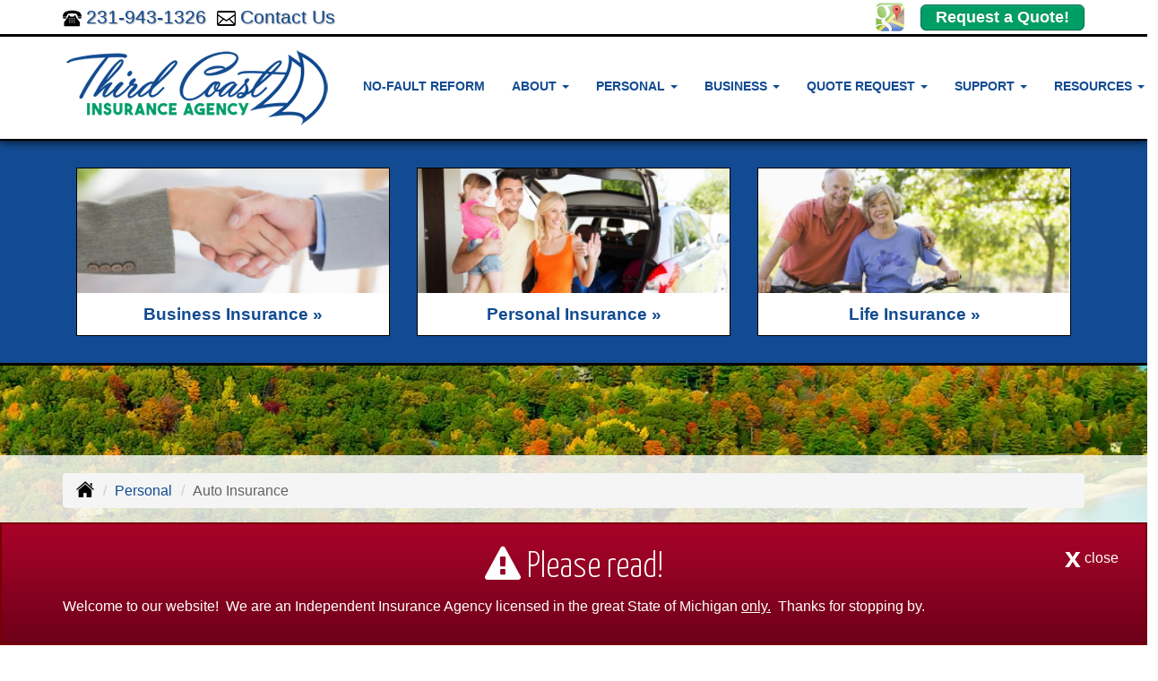

--- FILE ---
content_type: text/html; charset=UTF-8
request_url: https://thirdcoastins.com/personal-insurance/car-insurance
body_size: 9971
content:
<!DOCTYPE html><html lang="en"><head><meta charset="utf-8"><meta http-equiv="X-UA-Compatible" content="IE=Edge" /><title>Auto, Automobile, Car, Vehicle Insurance in Grand Traverse Region - Third Coast Insurance Agency, </title><meta name="viewport" content="width=device-width, initial-scale=1"><meta name="robots" content="index, follow"><meta name="description" content="Online quotes for auto and car insurance in Grand Traverse Region.  Automobile vehicle insurance for Michigan.  Free quotes."><link rel="canonical" href="https://thirdcoastins.com/personal-insurance/car-insurance"><base href="https://thirdcoastins.com/"><link rel="stylesheet" href="https://maxcdn.bootstrapcdn.com/bootstrap/3.3.4/css/bootstrap.min.css"><link rel="stylesheet" href="https://maxcdn.bootstrapcdn.com/bootstrap/3.3.4/css/bootstrap-theme.min.css"><link rel="stylesheet" href="https://maxcdn.bootstrapcdn.com/font-awesome/4.6.2/css/font-awesome.min.css"><link href="https://fonts.googleapis.com/css?family=Yanone+Kaffeesatz:300,400" rel="stylesheet"><link rel="stylesheet" href="design/1750/style.php/style.scss"><!--[if lt IE 9]><link rel="stylesheet" href="design/1750/ie.css"><script src="https://oss.maxcdn.com/html5shiv/3.7.2/html5shiv.min.js"></script><script src="https://oss.maxcdn.com/respond/1.4.2/respond.min.js"></script><![endif]--><!--[if lt IE 8]><link rel="stylesheet" href="https://alicorsolutions.com/scripts/4.2/css/bootstrap-ie7.css"><![endif]--><link rel="icon" href="files/icon-144.png"><link rel="shortcut icon" href="files/favicon.ico"><link rel="apple-touch-icon" sizes="57x57" href="files/icon-57.png" /><link rel="apple-touch-icon" sizes="72x72" href="files/icon-72.png" /><link rel="apple-touch-icon" sizes="114x114" href="files/icon-114.png" /><link rel="apple-touch-icon" sizes="144x144" href="files/icon-144.png" /><meta name="twitter:card" content="summary" /><meta name="twitter:image" content="https://thirdcoastins.com/files/logo.png" /><meta property="og:url" content="https://thirdcoastins.com/personal-insurance/car-insurance"><meta property="og:type" content="website"><meta property="og:title" content="Auto, Automobile, Car, Vehicle Insurance in Grand Traverse Region - Third Coast Insurance Agency, "><meta property="og:description" content="Online quotes for auto and car insurance in Grand Traverse Region.  Automobile vehicle insurance for Michigan.  Free quotes.">	<meta property="og:image" content="https://alicorsolutions.com/img/usr/common/auto1.jpg">
	<meta property="og:image:secure_url" content="https://alicorsolutions.com/img/usr/common/auto1.jpg" />
    <meta name="thumbnail" content="https://alicorsolutions.com/img/usr/common/auto1.jpg" />
</head><body class="body-page"><div id="skrollr-body"><div class="header-wrapper"><header class="masthead"><div class="top-strip-wrapper"><div class="container"><div class="top-strip-inner"><div class="row"><div class="col-xs-12 col-sm-6"><div class="phone-number"><img alt="Phone" src="design/1750/img/phone.png"><a href="tel:2319431326" class="phone-link">231-943-1326</a>&nbsp;&nbsp;<img alt="Contact" src="design/1750/img/email.png"><a href="https://thirdcoastins.com/contact">Contact Us</a></div></div><div class="hidden-xs col-sm-6"><div class="get-a-quote"><a href="https://thirdcoastins.com/online-insurance-quotes" class="btn btn-primary btn-lg">Request a Quote!</a></div><div class="side-social-container"><ul class="side-social"><li><a href="https://goo.gl/maps/7k3efBL66fZiFgJv8" class="clearfix" aria-label="Visit Google Places (opens in a new tab)" target="_blank"><img src="https://alicorsolutions.com/cdn/social/hot/google.png" alt="" aria-hidden="true"> <span class="social-title">Google Places</span></a></li></ul></div></div></div></div></div></div><div class="container"><div class="row"><div class="col-xs-12 col-lg-4 header-logo"><a href="https://thirdcoastins.com"><img src="files/logo.png" id="logo" alt="Third Coast Insurance Agency"></a></div><div class="col-xs-12 col-lg-8"><div class="navbar navbar-default" role="navigation"><div class="container"><div class="navbar-header"><button type="button" class="navbar-toggle collapsed" data-toggle="collapse" data-target="#navigation" aria-expanded="false" aria-controls="navigation"><span class="sr-only">Toggle navigation</span><span class="icon-bar"></span><span class="icon-bar"></span><span class="icon-bar"></span></button><a class="navbar-brand visible-xs" href="#">Menu</a></div><div class="collapse navbar-collapse" id="navigation"><ul class="nav nav-justified navbar-nav"><li><a href="https://thirdcoastins.com/no-fault-reform" target="_self" aria-label="No-Fault Reform">No-Fault Reform</a></li><li class="dropdown drop-cols-1"><a target="_self" href="https://thirdcoastins.com/about" class="dropdown-toggle disabled" data-toggle="dropdown" role="button" aria-label="About">About <span class="caret"></span></a><ul class="dropdown-menu"><li><a target="_self" href="https://secureformsolutions.com/form/thirdcoastins.com/employment" aria-label="Employment Opportunities">Employment Opportunities</a></li><li><a target="_self" href="https://thirdcoastins.com/about/contact" aria-label="Contact">Contact</a></li></ul></li><li class="dropdown drop-cols-2 hidden-sm"><a target="_self" href="https://thirdcoastins.com/personal-insurance" class="dropdown-toggle disabled" data-toggle="dropdown" role="button" aria-label="Personal">Personal <span class="caret"></span></a><ul class="dropdown-menu"><li><a target="_self" href="https://thirdcoastins.com/personal-insurance/atv-insurance" aria-label="ATV">ATV</a></li><li class="active"><a target="_self" href="https://thirdcoastins.com/personal-insurance/car-insurance" aria-label="Auto Insurance">Auto Insurance</a></li><li><a target="_self" href="https://thirdcoastins.com/personal-insurance/boat-insurance" aria-label="Boat &amp; Watercraft">Boat &amp; Watercraft</a></li><li><a target="_self" href="https://thirdcoastins.com/personal-insurance/collector-car-insurance" aria-label="Collector Car">Collector Car</a></li><li><a target="_self" href="https://thirdcoastins.com/personal-insurance/condo-insurance" aria-label="Condo Insurance">Condo Insurance</a></li><li><a target="_self" href="https://thirdcoastins.com/personal-insurance/home-insurance" aria-label="Homeowners Insurance">Homeowners Insurance</a></li><li><a target="_self" href="https://thirdcoastins.com/personal-insurance/individual-life-insurance" aria-label="Individual Life Insurance">Individual Life Insurance</a></li><li><a target="_self" href="https://thirdcoastins.com/personal-insurance/jewelry-insurance" aria-label="Jewelry Floaters">Jewelry Floaters</a></li><li><a target="_self" href="https://thirdcoastins.com/personal-insurance/landlord-insurance" aria-label="Landlord Insurance">Landlord Insurance</a></li><li><a target="_self" href="https://thirdcoastins.com/personal-insurance/mobile-home-insurance" aria-label="Manufactured / Mobile Home">Manufactured / Mobile Home</a></li><li><a target="_self" href="https://thirdcoastins.com/personal-insurance/rv-motorhome-insurance" aria-label="Motor Home">Motor Home</a></li><li><a target="_self" href="https://thirdcoastins.com/personal-insurance/motorcycle-insurance" aria-label="Motorcycle Insurance">Motorcycle Insurance</a></li><li><a target="_self" href="https://thirdcoastins.com/personal-insurance/umbrella-insurance" aria-label="Personal Umbrella">Personal Umbrella</a></li><li><a target="_self" href="https://thirdcoastins.com/personal-insurance/recreational-vehicle-insurance" aria-label="Recreational Vehicle">Recreational Vehicle</a></li><li><a target="_self" href="https://thirdcoastins.com/personal-insurance/renters-insurance" aria-label="Renters Insurance">Renters Insurance</a></li><li><a target="_self" href="https://thirdcoastins.com/personal-insurance/wedding-insurance" aria-label="Wedding Insurance">Wedding Insurance</a></li></ul></li><li class="dropdown drop-cols-3 hidden-sm"><a target="_self" href="https://thirdcoastins.com/business-insurance" class="dropdown-toggle disabled" data-toggle="dropdown" role="button" aria-label="Business">Business <span class="caret"></span></a><ul class="dropdown-menu"><li><a target="_self" href="https://thirdcoastins.com/business-insurance/agri-business" aria-label="Agribusiness">Agribusiness</a></li><li><a target="_self" href="https://thirdcoastins.com/business-insurance/apartment-building-insurance" aria-label="Apartment Building Owners">Apartment Building Owners</a></li><li><a target="_self" href="https://thirdcoastins.com/business-insurance/auto-body-shop-insurance" aria-label="Auto Body Shops">Auto Body Shops</a></li><li><a target="_self" href="https://thirdcoastins.com/business-insurance/auto-dealership-insurance" aria-label="Auto Dealers">Auto Dealers</a></li><li><a target="_self" href="https://thirdcoastins.com/business-insurance/bond-insurance" aria-label="Bonds">Bonds</a></li><li><a target="_self" href="https://thirdcoastins.com/business-insurance/builders-risk-insurance" aria-label="Builders Risk">Builders Risk</a></li><li><a target="_self" href="https://thirdcoastins.com/business-insurance/business-owners-policy" aria-label="Business Owners Policy (BOP)">Business Owners Policy (BOP)</a></li><li><a target="_self" href="https://thirdcoastins.com/business-insurance/church-insurance" aria-label="Church Insurance">Church Insurance</a></li><li><a target="_self" href="https://thirdcoastins.com/business-insurance/commercial-auto-insurance" aria-label="Commercial Auto">Commercial Auto</a></li><li><a target="_self" href="https://thirdcoastins.com/business-insurance/commercial-property-insurance" aria-label="Commercial Property">Commercial Property</a></li><li><a target="_self" href="https://thirdcoastins.com/business-insurance/commercial-umbrella-insurance" aria-label="Commercial Umbrella">Commercial Umbrella</a></li><li><a target="_self" href="https://thirdcoastins.com/business-insurance/condo-assoc-owners-insurance" aria-label="Condo Association">Condo Association</a></li><li><a target="_self" href="https://thirdcoastins.com/business-insurance/contractors-insurance" aria-label="Contractors">Contractors</a></li><li><a target="_self" href="https://thirdcoastins.com/business-insurance/crop-insurance" aria-label="Crop Insurance">Crop Insurance</a></li><li><a target="_self" href="https://thirdcoastins.com/business-insurance/cyber-liability-insurance" aria-label="Cyber Liability">Cyber Liability</a></li><li><a target="_self" href="https://thirdcoastins.com/business-insurance/directors-officers-insurance" aria-label="Directors &amp; Officers">Directors &amp; Officers</a></li><li><a target="_self" href="https://thirdcoastins.com/business-insurance/epli-insurance" aria-label="EPLI Insurance">EPLI Insurance</a></li><li><a target="_self" href="https://thirdcoastins.com/business-insurance/errors-omissions-insurance" aria-label="Errors and Omissions">Errors and Omissions</a></li><li><a target="_self" href="https://thirdcoastins.com/business-insurance/farm-insurance" aria-label="Farm &amp; Ranch">Farm &amp; Ranch</a></li><li><a target="_self" href="https://thirdcoastins.com/business-insurance/liability-insurance" aria-label="General Liability">General Liability</a></li><li><a target="_self" href="https://thirdcoastins.com/business-insurance/hotel-insurance" aria-label="Hotel / Motel">Hotel / Motel</a></li><li><a target="_self" href="https://thirdcoastins.com/business-insurance/inland-marine-insurance" aria-label="Inland Marine Insurance">Inland Marine Insurance</a></li><li><a target="_self" href="https://thirdcoastins.com/business-insurance/jewelers-insurance" aria-label="Jewelers Insurance">Jewelers Insurance</a></li><li><a target="_self" href="https://thirdcoastins.com/business-insurance/limo-insurance" aria-label="Limo Insurance">Limo Insurance</a></li><li><a target="_self" href="https://thirdcoastins.com/business-insurance/nonprofit-insurance" aria-label="Non-Profit">Non-Profit</a></li><li><a target="_self" href="https://thirdcoastins.com/business-insurance/oil-gas" aria-label="Oil / Gas Operators">Oil / Gas Operators</a></li><li><a target="_self" href="https://thirdcoastins.com/business-insurance/outdoor-insurance" aria-label="Outdoor Insurance">Outdoor Insurance</a></li><li><a target="_self" href="https://thirdcoastins.com/business-insurance/professional-liability-insurance" aria-label="Professional Liability">Professional Liability</a></li><li><a target="_self" href="https://thirdcoastins.com/business-insurance/restaurant-insurance" aria-label="Restaurant">Restaurant</a></li><li><a target="_self" href="https://thirdcoastins.com/business-insurance/retail-store-insurance" aria-label="Retail Stores">Retail Stores</a></li><li><a target="_self" href="https://thirdcoastins.com/business-insurance/self-storage" aria-label="Self Storage Insurance">Self Storage Insurance</a></li><li><a target="_self" href="https://thirdcoastins.com/business-insurance/special-event-insurance" aria-label="Special Event Insurance">Special Event Insurance</a></li><li><a target="_self" href="https://thirdcoastins.com/business-insurance/trucking-insurance" aria-label="Truck &amp; Trucking">Truck &amp; Trucking</a></li><li><a target="_self" href="https://thirdcoastins.com/business-insurance/videographer-insurance" aria-label="Videographers">Videographers</a></li><li><a target="_self" href="https://thirdcoastins.com/business-insurance/woodworkers-insurance" aria-label="Woodworkers Insurance">Woodworkers Insurance</a></li><li><a target="_self" href="https://thirdcoastins.com/business-insurance/workers-comp-insurance" aria-label="Workers Compensation">Workers Compensation</a></li><li><a target="_self" href="https://thirdcoastins.com/business-insurance/specialty-lines" aria-label="Specialty Lines">Specialty Lines</a></li></ul></li><li class="dropdown drop-cols-3"><a target="_self" href="https://thirdcoastins.com/online-insurance-quotes" class="dropdown-toggle disabled" data-toggle="dropdown" role="button" aria-label="Quote&nbsp;Request">Quote&nbsp;Request <span class="caret"></span></a><ul class="dropdown-menu"><li><a target="_self" href="https://secureformsolutions.com/form/thirdcoastins.com/apartmentowners" aria-label="Apartment Building Owners">Apartment Building Owners</a></li><li><a target="_self" href="https://secureformsolutions.com/form/thirdcoastins.com/autobody" aria-label="Auto Body Shops">Auto Body Shops</a></li><li><a target="_self" href="https://secureformsolutions.com/form/thirdcoastins.com/autodealer" aria-label="Auto Dealers">Auto Dealers</a></li><li><a target="_self" href="https://secureformsolutions.com/form/thirdcoastins.com/auto" aria-label="Auto Insurance">Auto Insurance</a></li><li><a target="_self" href="https://secureformsolutions.com/form/thirdcoastins.com/boat" aria-label="Boat &amp; Watercraft">Boat &amp; Watercraft</a></li><li><a target="_self" href="https://secureformsolutions.com/form/thirdcoastins.com/bonds" aria-label="Bonds">Bonds</a></li><li><a target="_self" href="https://secureformsolutions.com/form/thirdcoastins.com/builders_risk" aria-label="Builders Risk">Builders Risk</a></li><li><a target="_self" href="https://secureformsolutions.com/form/thirdcoastins.com/business" aria-label="Business Owners Policy (BOP)">Business Owners Policy (BOP)</a></li><li><a target="_self" href="https://secureformsolutions.com/form/thirdcoastins.com/church" aria-label="Church Insurance">Church Insurance</a></li><li><a target="_self" href="https://secureformsolutions.com/form/thirdcoastins.com/commauto" aria-label="Commercial Auto">Commercial Auto</a></li><li><a target="_self" href="https://secureformsolutions.com/form/thirdcoastins.com/comm_building" aria-label="Commercial Property">Commercial Property</a></li><li><a target="_self" href="https://secureformsolutions.com/form/thirdcoastins.com/condo" aria-label="Condo Association">Condo Association</a></li><li><a target="_self" href="https://secureformsolutions.com/form/thirdcoastins.com/condominium" aria-label="Condo Insurance">Condo Insurance</a></li><li><a target="_self" href="https://secureformsolutions.com/form/thirdcoastins.com/contractors" aria-label="Contractors">Contractors</a></li><li><a target="_self" href="https://secureformsolutions.com/form/thirdcoastins.com/crop" aria-label="Crop Insurance">Crop Insurance</a></li><li><a target="_self" href="https://secureformsolutions.com/form/thirdcoastins.com/cyberliability" aria-label="Cyber Liability">Cyber Liability</a></li><li><a target="_self" href="https://secureformsolutions.com/form/thirdcoastins.com/dando" aria-label="Directors &amp; Officers">Directors &amp; Officers</a></li><li><a target="_self" href="https://secureformsolutions.com/form/thirdcoastins.com/eando" aria-label="Errors and Omissions">Errors and Omissions</a></li><li><a target="_self" href="https://secureformsolutions.com/form/thirdcoastins.com/farm" aria-label="Farm &amp; Ranch">Farm &amp; Ranch</a></li><li><a target="_self" href="https://secureformsolutions.com/form/thirdcoastins.com/general" aria-label="General Interest">General Interest</a></li><li><a target="_self" href="https://secureformsolutions.com/form/thirdcoastins.com/liability" aria-label="General Liability">General Liability</a></li><li><a target="_self" href="https://secureformsolutions.com/form/thirdcoastins.com/homeowners" aria-label="Homeowners Insurance">Homeowners Insurance</a></li><li><a target="_self" href="https://secureformsolutions.com/form/thirdcoastins.com/hotel" aria-label="Hotel / Motel">Hotel / Motel</a></li><li><a target="_self" href="https://secureformsolutions.com/form/thirdcoastins.com/life" aria-label="Individual Life Insurance">Individual Life Insurance</a></li><li><a target="_self" href="https://secureformsolutions.com/form/thirdcoastins.com/jewelers" aria-label="Jewelers Insurance">Jewelers Insurance</a></li><li><a target="_self" href="https://secureformsolutions.com/form/thirdcoastins.com/jewelry" aria-label="Jewelry Floaters">Jewelry Floaters</a></li><li><a target="_self" href="https://secureformsolutions.com/form/thirdcoastins.com/landlord" aria-label="Landlord Insurance">Landlord Insurance</a></li><li><a target="_self" href="https://secureformsolutions.com/form/thirdcoastins.com/limo" aria-label="Limo Insurance">Limo Insurance</a></li><li><a target="_self" href="https://secureformsolutions.com/form/thirdcoastins.com/mobilehome" aria-label="Manufactured / Mobile Home">Manufactured / Mobile Home</a></li><li><a target="_self" href="https://secureformsolutions.com/form/thirdcoastins.com/motorcycle" aria-label="Motorcycle Insurance">Motorcycle Insurance</a></li><li><a target="_self" href="https://secureformsolutions.com/form/thirdcoastins.com/nonprofit" aria-label="Non-Profit">Non-Profit</a></li><li><a target="_self" href="https://secureformsolutions.com/form/thirdcoastins.com/oil" aria-label="Oil / Gas Operators">Oil / Gas Operators</a></li><li><a target="_self" href="https://secureformsolutions.com/form/thirdcoastins.com/outdoor" aria-label="Outdoor Insurance">Outdoor Insurance</a></li><li><a target="_self" href="https://secureformsolutions.com/form/thirdcoastins.com/umbrella" aria-label="Personal Umbrella">Personal Umbrella</a></li><li><a target="_self" href="https://secureformsolutions.com/form/thirdcoastins.com/profliability" aria-label="Professional Liability">Professional Liability</a></li><li><a target="_self" href="https://secureformsolutions.com/form/thirdcoastins.com/rv" aria-label="Recreational Vehicle">Recreational Vehicle</a></li><li><a target="_self" href="https://secureformsolutions.com/form/thirdcoastins.com/renters" aria-label="Renters Insurance">Renters Insurance</a></li><li><a target="_self" href="https://secureformsolutions.com/form/thirdcoastins.com/restaurantquote" aria-label="Restaurant">Restaurant</a></li><li><a target="_self" href="https://secureformsolutions.com/form/thirdcoastins.com/truck" aria-label="Truck &amp; Trucking">Truck &amp; Trucking</a></li><li><a target="_self" href="https://secureformsolutions.com/form/thirdcoastins.com/videographers" aria-label="Videographers">Videographers</a></li><li><a target="_self" href="https://secureformsolutions.com/form/thirdcoastins.com/woodquote" aria-label="Woodworkers Insurance">Woodworkers Insurance</a></li><li><a target="_self" href="https://secureformsolutions.com/form/thirdcoastins.com/workcomp" aria-label="Workers Compensation">Workers Compensation</a></li></ul></li><li class="dropdown drop-cols-2"><a target="_self" href="https://thirdcoastins.com/customer-support" class="dropdown-toggle disabled" data-toggle="dropdown" role="button" aria-label="Support">Support <span class="caret"></span></a><ul class="dropdown-menu"><li><a target="_self" href="https://thirdcoastins.com/customer-support/payments-and-claims" aria-label="Payments &amp; Claims">Payments &amp; Claims</a></li><li><a target="_self" href="https://secureformsolutions.com/form/thirdcoastins.com/addvehicle" aria-label="Add a Vehicle Form">Add a Vehicle Form</a></li><li><a target="_self" href="https://secureformsolutions.com/form/thirdcoastins.com/autoid" aria-label="Auto ID Card Request">Auto ID Card Request</a></li><li><a target="_self" href="https://secureformsolutions.com/form/thirdcoastins.com/certrequest" aria-label="Certificate of Insurance">Certificate of Insurance</a></li><li><a target="_self" href="https://secureformsolutions.com/form/thirdcoastins.com/testimonial" aria-label="Submit A Testimonial">Submit A Testimonial</a></li><li><a target="_self" href="https://secureformsolutions.com/form/thirdcoastins.com/survey" aria-label="Survey">Survey</a></li><li><a target="_self" href="https://secureformsolutions.com/form/thirdcoastins.com/feedback" aria-label="Questions & Comments">Questions & Comments</a></li><li><a target="_self" href="https://secureformsolutions.com/form/thirdcoastins.com/address" aria-label="Change of Address Form">Change of Address Form</a></li><li><a target="_self" href="https://secureformsolutions.com/form/thirdcoastins.com/claim" aria-label="Online Claim Form
">Online Claim Form
</a></li><li><a target="_self" href="https://secureformsolutions.com/form/thirdcoastins.com/policychange" aria-label="Policy Change Request">Policy Change Request</a></li><li><a target="_self" href="https://secureformsolutions.com/form/thirdcoastins.com/removevehicle" aria-label="Remove Vehicle Form">Remove Vehicle Form</a></li><li><a target="_self" href="https://secureformsolutions.com/form/thirdcoastins.com/add_driver" aria-label="Add Driver Request Form">Add Driver Request Form</a></li><li><a target="_self" href="https://secureformsolutions.com/form/thirdcoastins.com/remove_driver" aria-label="Remove Driver Form">Remove Driver Form</a></li><li><a target="_self" href="https://secureformsolutions.com/form/thirdcoastins.com/plrenewal" aria-label="Personal Renewal Review">Personal Renewal Review</a></li><li><a target="_self" href="https://secureformsolutions.com/form/thirdcoastins.com/commrenewal" aria-label="Commercial Renewal Review">Commercial Renewal Review</a></li></ul></li><li class="dropdown drop-cols-1 hidden-sm"><a target="_self" href="https://thirdcoastins.com/customer-resources" class="dropdown-toggle disabled" data-toggle="dropdown" role="button" aria-label="Resources">Resources <span class="caret"></span></a><ul class="dropdown-menu"><li><a target="_self" href="https://thirdcoastins.com/customer-resources/insurance-companies" aria-label="Our Companies">Our Companies</a></li><li><a target="_self" href="https://thirdcoastins.com/customer-resources/faq" aria-label="Frequently Asked Questions">Frequently Asked Questions</a></li><li><a target="_self" href="https://thirdcoastins.com/customer-resources/links" aria-label="Helpful Links">Helpful Links</a></li><li><a target="_self" href="https://thirdcoastins.com/customer-resources/glossary" aria-label="Common Insurance Terms">Common Insurance Terms</a></li><li><a target="_self" href="https://thirdcoastins.com/customer-resources/privacy" aria-label="Privacy Policy Statement">Privacy Policy Statement</a></li><li><a target="_self" href="https://thirdcoastins.com/customer-resources/sitemap" aria-label="Site Map">Site Map</a></li><li><a target="_self" href="https://secureformsolutions.com/form/thirdcoastins.com/refer" aria-label="Refer a Friend">Refer a Friend</a></li></ul></li></ul></div></div></div></div></div></div></header></div><div class="blocks hidden-xs"><div class="container"><div class=""><div class="col-sm-4"><a href="business-insurance" class="blocks-block clearfix"><img src="files/business.jpg" class="block-image" alt=""><div class="block-title">Business Insurance &#187;</div></a></div><div class="col-sm-4"><a href="personal-insurance" class="blocks-block clearfix"><img src="files/personal.jpg" class="block-image" alt=""><div class="block-title">Personal Insurance &#187;</div></a></div><div class="col-sm-4"><a href="personal-insurance/individual-life-insurance" class="blocks-block clearfix"><img src="files/life.jpg" class="block-image" alt=""><div class="block-title">Life Insurance &#187;</div></a></div></div></div></div><div class="content-wrapper" id="content-wrapper"><div class="bcg" data-start="background-position:50% 0px;" data-end="background-position:50% 100px;" data-anchor-target="#content-wrapper"><div class="content-inner"><div class="container"><div class="row"><div class="col-md-12 hidden-xs"><ul class="breadcrumb"><li><a href="./"><img alt="Home Page" src="https://alicorsolutions.com/cdn/icon/64/000000/home.png"></a> <span class="divider"></span></li><li><a href="https://thirdcoastins.com/personal-insurance">Personal</a> <span class="divider"></span></li><li class="active">Auto Insurance</li></ul></div></div><div class="row"><main class="col-xs-12 col-sm-7 col-md-8 col-lg-9"><h1>Williamsburg, Michigan Car Insurance</h1>
	<div>
		<a href="https://secureformsolutions.com/form/thirdcoastins.com/auto" class="btn btn-primary btn-arrowquote">
                            Auto Insurance  Quote Request            		</a>
	</div>
<img class="page-thumbnail" alt="Williamsburg, Michigan Car Insurance" src="https://alicorsolutions.com/img/usr/common/auto1.jpg"><p>All of the Insurance companies we represent provide a wide range of auto Insurance products at a fair price.  Your price gets even better if you qualify for any of our available discounts.  When applying for auto insurance in Williamsburg, Michigan, you're usually asked whether you want collision and/or comprehensive coverage, how high you want your deductible to be, what liability limits you want, and whether you want any types of optional coverage.  We can help you understand what these terms mean and how much coverage is right for you.</p>
<h2>Auto Insurance Coverage options in Williamsburg, Michigan:</h2>
<p><strong>Collision and comprehensive (other than collision) coverages</strong></p>
<p>Collision and Comprehensive (other than collision) coverages pay for damage to your automobile. You can purchase either or both of these coverages for each vehicle you own. If you have an auto loan you may be required to purchase both.</p>
<ul>
	<li>Collision coverage insures you against damage to your vehicle caused during an accident. </li>
	<li>Comprehensive (other than collision) coverage insures you against all other physical damage to your car caused by such events as fire, theft, flood, and vandalism. </li>
</ul>
<p>Collision and comprehensive (other than collision) coverage usually includes a deductible, which can range from $100 to $1,000. If your car is damaged, the Insurance company pays only for the damage in excess of the deductible you selected. The higher the deductible, the lower the premium.</p>
<p><strong>Liability coverage</strong></p>
<p>Liability coverage pays for injuries you cause to other people and damage you cause to other people's property when you are at fault in an automobile accident.
</p>
<p><strong>Medical Payments coverage</strong></p>
<p>Medical Payments coverage pays medical expenses (up to a specified dollar limit) for you and passengers of your car who are injured in an automobile accident, no matter who is at fault. If you and your passengers have health Insurance, you may not need this coverage.</p>
<p><strong>Personal Injury Protection</strong></p>
<p>Some states require Personal Injury Protection, which is also known as No-Fault coverage. This coverage pays for things like medical and rehabilitative expenses, replacement services, and funeral expenses. It also pays for loss of income if you are injured in an auto accident and are unable to work.</p>
<p><strong>Uninsured/Underinsured Motorist coverage</strong></p>
<p>This coverage pays if you are injured by a person who is completely uninsured or doesn't have enough liability Insurance to cover your injuries. It also covers you if you are in an accident with a hit-and-run driver.</p>
<p><strong>Optional coverage</strong></p>
<p>Optional or special coverage includes extras such as towing, rental reimbursement, and roadside assistance. None of these coverages are required.</p>
<p><strong>How much do I need?</strong></p>
<p>Choosing the appropriate level of auto Insurance coverage depends on a number of factors, including assets you must protect (liability coverage), value of your vehicle (collision and comprehensive), the amount of money you can afford to pay out-of-pocket (deductibles), and your tolerance for risk.</p>
    <p>Here are some additional lines of insurance that we service:</p>    <ul>
                    <li>Antique Cars</li>
            </ul>
    
<p>Our professional auto insurance agents in Williamsburg Michigan, including the Acme, Elk Rapids, Interlochen, Kalkaska,  and Traverse City areas,  can assist you in finding the right car insurance you need.</p>  

	</main><div class="side-menu hidden-xs col-sm-5 col-md-4 col-lg-3"><div class="well well-language">			
	<div id="google_translate_element"></div>
	<script type="text/javascript">
		function googleTranslateElementInit() {
		  new google.translate.TranslateElement({
			pageLanguage: 'en',
			includedLanguages: 'en,eo',
			//layout: google.translate.TranslateElement.InlineLayout.SIMPLE
		  }, 'google_translate_element');
		}
	</script><script src="//translate.google.com/translate_a/element.js?cb=googleTranslateElementInit" type="text/javascript"></script>

	</div><div class="well well-qq"><div class="qq-vertical"><h3>Request a Quote</h3><form method="post" action="https://secureformsolutions.com/form/thirdcoastins.com/general" class="quick-quote" name="quick_quote" id="qq-side"><label for="qq_interest">Type of Coverage:</label><select name="qq_interest" id="qq_interest" class="qq-interest" onchange="document.getElementById('qq-side').action=this.value;"><option value="https://secureformsolutions.com/form/thirdcoastins.com/general">Please Select...</option><option value="https://secureformsolutions.com/form/thirdcoastins.com/apartmentowners">Apartment Building Owners</option><option value="https://secureformsolutions.com/form/thirdcoastins.com/autobody">Auto Body Shops</option><option value="https://secureformsolutions.com/form/thirdcoastins.com/autodealer">Auto Dealers</option><option value="https://secureformsolutions.com/form/thirdcoastins.com/auto">Auto Insurance</option><option value="https://secureformsolutions.com/form/thirdcoastins.com/boat">Boat &amp; Watercraft</option><option value="https://secureformsolutions.com/form/thirdcoastins.com/bonds">Bonds</option><option value="https://secureformsolutions.com/form/thirdcoastins.com/builders_risk">Builders Risk</option><option value="https://secureformsolutions.com/form/thirdcoastins.com/business">Business Owners Policy (BOP)</option><option value="https://secureformsolutions.com/form/thirdcoastins.com/church">Church Insurance</option><option value="https://secureformsolutions.com/form/thirdcoastins.com/commauto">Commercial Auto</option><option value="https://secureformsolutions.com/form/thirdcoastins.com/comm_building">Commercial Property</option><option value="https://secureformsolutions.com/form/thirdcoastins.com/condo">Condo Association</option><option value="https://secureformsolutions.com/form/thirdcoastins.com/condominium">Condo Insurance</option><option value="https://secureformsolutions.com/form/thirdcoastins.com/contractors">Contractors</option><option value="https://secureformsolutions.com/form/thirdcoastins.com/crop">Crop Insurance</option><option value="https://secureformsolutions.com/form/thirdcoastins.com/cyberliability">Cyber Liability</option><option value="https://secureformsolutions.com/form/thirdcoastins.com/dando">Directors &amp; Officers</option><option value="https://secureformsolutions.com/form/thirdcoastins.com/eando">Errors and Omissions</option><option value="https://secureformsolutions.com/form/thirdcoastins.com/farm">Farm &amp; Ranch</option><option value="https://secureformsolutions.com/form/thirdcoastins.com/general">General Interest</option><option value="https://secureformsolutions.com/form/thirdcoastins.com/liability">General Liability</option><option value="https://secureformsolutions.com/form/thirdcoastins.com/homeowners">Homeowners Insurance</option><option value="https://secureformsolutions.com/form/thirdcoastins.com/hotel">Hotel / Motel</option><option value="https://secureformsolutions.com/form/thirdcoastins.com/life">Individual Life Insurance</option><option value="https://secureformsolutions.com/form/thirdcoastins.com/jewelers">Jewelers Insurance</option><option value="https://secureformsolutions.com/form/thirdcoastins.com/jewelry">Jewelry Floaters</option><option value="https://secureformsolutions.com/form/thirdcoastins.com/landlord">Landlord Insurance</option><option value="https://secureformsolutions.com/form/thirdcoastins.com/limo">Limo Insurance</option><option value="https://secureformsolutions.com/form/thirdcoastins.com/mobilehome">Manufactured / Mobile Home</option><option value="https://secureformsolutions.com/form/thirdcoastins.com/motorcycle">Motorcycle Insurance</option><option value="https://secureformsolutions.com/form/thirdcoastins.com/nonprofit">Non-Profit</option><option value="https://secureformsolutions.com/form/thirdcoastins.com/oil">Oil / Gas Operators</option><option value="https://secureformsolutions.com/form/thirdcoastins.com/outdoor">Outdoor Insurance</option><option value="https://secureformsolutions.com/form/thirdcoastins.com/umbrella">Personal Umbrella</option><option value="https://secureformsolutions.com/form/thirdcoastins.com/profliability">Professional Liability</option><option value="https://secureformsolutions.com/form/thirdcoastins.com/rv">Recreational Vehicle</option><option value="https://secureformsolutions.com/form/thirdcoastins.com/renters">Renters Insurance</option><option value="https://secureformsolutions.com/form/thirdcoastins.com/restaurantquote">Restaurant</option><option value="https://secureformsolutions.com/form/thirdcoastins.com/truck">Truck &amp; Trucking</option><option value="https://secureformsolutions.com/form/thirdcoastins.com/videographers">Videographers</option><option value="https://secureformsolutions.com/form/thirdcoastins.com/woodquote">Woodworkers Insurance</option><option value="https://secureformsolutions.com/form/thirdcoastins.com/workcomp">Workers Compensation</option></select><input type="submit" value="Start Secure Request" class="qq-submit"></form></div></div><div class="well well-contact"><div class="well-well"><div id="fb-root"></div><script async defer crossorigin="anonymous" src="https://connect.facebook.net/en_US/sdk.js#xfbml=1&version=v8.0" nonce="5Gzm78KB"></script><div class="fb-like" data-href="https://thirdcoastins.com" data-width="" data-layout="button_count" data-action="like" data-size="small" data-share="true"></div></div><div class="well-well"><strong>Third Coast Insurance Agency</strong><br />3508 Kirkland Ct<br />Williamsburg, MI 49690<br /><a href="https://thirdcoastins.com/about/contact">Get Map</a><br /><strong>Phone: <a href="tel:2319431326" class="phone-link">231-943-1326</a></strong><br /><a href="https://secureformsolutions.com/form/thirdcoastins.com/contact" aria-label="Secure Contact Form">Contact Us</a></div></div></div></div></div><div class="carriers-scroll"><div class="carriers-scroller" aria-hidden="true">

<script type="text/javascript">
<!--
/***********************************************
* Conveyor belt slideshow script Dynamic Drive DHTML code library (www.dynamicdrive.com)
* This notice MUST stay intact for legal use
* Visit Dynamic Drive at http://www.dynamicdrive.com/ for full source code
***********************************************/

//Specify the slider's width (in pixels)

var sliderwidth="px"
//Specify the slider's height
var sliderheight="75px"
//Specify the slider's slide speed (larger is faster 1-10)
var slidespeed=2
//configure background color:
slidebgcolor="transparent"


//Specify the slider's images
var leftrightslide=new Array()
var finalslide=''

leftrightslide[0]='<img src="https://alicorsolutions.com/img_folders/logos/accidentfund.jpg" alt="Accident Fund logo">';
leftrightslide[1]='<img src="https://alicorsolutions.com/img_folders/logos/americanmodern.gif" alt="American Modern logo">';
leftrightslide[2]='<img src="https://alicorsolutions.com/img_folders/logos/chubb.jpg" alt="Chubb logo">';
leftrightslide[3]='<img src="https://alicorsolutions.com/img_folders/logos/cnasurety.gif" alt="CNA Surety logo">';
leftrightslide[4]='<img src="https://files.alicor.net/thirdcoastins.com/_carrier/country-financial.png" alt="Country Financial logo">';
leftrightslide[5]='<img src="https://alicorsolutions.com/img_folders/logos/emc.png" alt="EMC logo">';
leftrightslide[6]='<img src="https://alicorsolutions.com/img_folders/logos/Foremost.gif" alt="Foremost logo">';
leftrightslide[7]='<img src="https://alicorsolutions.com/img_folders/logos/guard.jpg" alt="Guard logo">';
leftrightslide[8]='<img src="https://alicorsolutions.com/img_folders/logos/guideone.gif" alt="Guide One logo">';
leftrightslide[9]='<img src="https://alicorsolutions.com/img_folders/logos/hanover.gif" alt="Hanover logo">';
leftrightslide[10]='<img src="https://alicorsolutions.com/img_folders/logos/libertymut.gif" alt="Liberty Mutual logo">';
leftrightslide[11]='<img src="https://alicorsolutions.com/img_folders/logos/mainstreet.jpg" alt="Main Street America logo">';
leftrightslide[12]='<img src="https://alicorsolutions.com/img_folders/logos/merchants.jpg" alt="Merchants logo">';
leftrightslide[13]='<img src="https://alicorsolutions.com/img_folders/logos/nationwide.jpg" alt="Nationwide logo">';
leftrightslide[14]='<img src="https://files.alicor.net/thirdcoastins.com/_carrier/pioneer-state-mutual.jpg" alt="Pioneer State Mutual logo">';
leftrightslide[15]='<img src="https://alicorsolutions.com/img_folders/logos/progressive.gif" alt="Progressive logo">';
leftrightslide[16]='<img src="https://alicorsolutions.com/img_folders/logos/safeco.jpg" alt="Safeco logo">';
leftrightslide[17]='<img src="https://alicorsolutions.com/img_folders/logos/stateauto.jpg" alt="State Auto logo">';
leftrightslide[18]='<img src="https://alicorsolutions.com/img_folders/logos/travelers07.jpg" alt="Travelers logo">';
leftrightslide[19]='<img src="https://alicorsolutions.com/img_folders/logos/wolverine.png" alt="Wolverine Mutual logo">';


//Specify gap between each image (use HTML):
var imagegap="&nbsp;&nbsp;&nbsp;&nbsp;&nbsp;"

//Specify pixels gap between each slideshow rotation (use integer):
var slideshowgap=5

////NO NEED TO EDIT BELOW THIS LINE////////////

var copyspeed=slidespeed
leftrightslide='<nobr>'+leftrightslide.join(imagegap)+'</nobr>'
var iedom=document.all||document.getElementById
if (iedom)
document.write('<span id="temp" style="visibility:hidden;position:absolute;top:-100px;left:-15000px">'+leftrightslide+'</span>')
var actualwidth=''
var cross_slide, ns_slide

function fillup(){
if (iedom){
cross_slide=document.getElementById? document.getElementById("test2") : document.all.test2
cross_slide2=document.getElementById? document.getElementById("test3") : document.all.test3
cross_slide.innerHTML=cross_slide2.innerHTML=leftrightslide
actualwidth=document.all? cross_slide.offsetWidth : document.getElementById("temp").offsetWidth
cross_slide2.style.left=actualwidth+slideshowgap+"px"
}
else if (document.layers){
ns_slide=document.ns_slidemenu.document.ns_slidemenu2
ns_slide2=document.ns_slidemenu.document.ns_slidemenu3
ns_slide.document.write(leftrightslide)
ns_slide.document.close()
actualwidth=ns_slide.document.width
ns_slide2.left=actualwidth+slideshowgap
ns_slide2.document.write(leftrightslide)
ns_slide2.document.close()
}
lefttime=setInterval("slideleft()",30)
}
window.onload=fillup

function slideleft(){
if (iedom){
if (parseInt(cross_slide.style.left)>(actualwidth*(-1)+8))
cross_slide.style.left=parseInt(cross_slide.style.left)-copyspeed+"px"
else
cross_slide.style.left=parseInt(cross_slide2.style.left)+actualwidth+slideshowgap+"px"

if (parseInt(cross_slide2.style.left)>(actualwidth*(-1)+8))
cross_slide2.style.left=parseInt(cross_slide2.style.left)-copyspeed+"px"
else
cross_slide2.style.left=parseInt(cross_slide.style.left)+actualwidth+slideshowgap+"px"

}
else if (document.layers){
if (ns_slide.left>(actualwidth*(-1)+8))
ns_slide.left-=copyspeed
else
ns_slide.left=ns_slide2.left+actualwidth+slideshowgap

if (ns_slide2.left>(actualwidth*(-1)+8))
ns_slide2.left-=copyspeed
else
ns_slide2.left=ns_slide.left+actualwidth+slideshowgap
}
}


if (iedom||document.layers){
with (document){
document.write('<table border="0" cellspacing="0" cellpadding="0" style="width:100%"><td>')
if (iedom){
write('<div style="position:relative;width:'+sliderwidth+';height:'+sliderheight+';overflow:hidden">')
write('<div style="position:absolute;width:'+sliderwidth+';height:'+sliderheight+';background-color:'+slidebgcolor+'" onMouseover="copyspeed=0" onMouseout="copyspeed=slidespeed">')
write('<div id="test2" style="position:absolute;left:0px;top:0px"></div>')
write('<div id="test3" style="position:absolute;left:-1000px;top:0px"></div>')
write('</div></div>')
}
else if (document.layers){
write('<ilayer width='+sliderwidth+' height='+sliderheight+' name="ns_slidemenu" bgColor='+slidebgcolor+'>')
write('<layer name="ns_slidemenu2" left=0 top=0 onMouseover="copyspeed=0" onMouseout="copyspeed=slidespeed"></layer>')
write('<layer name="ns_slidemenu3" left=0 top=0 onMouseover="copyspeed=0" onMouseout="copyspeed=slidespeed"></layer>')
write('</ilayer>')
}
document.write('</td></table>')
}
}
// -->
</script>

</div>
</div></div></div></div><footer><div class="container"><div class="visible-xs"><div class="social-nav-container"><a href="https://goo.gl/maps/7k3efBL66fZiFgJv8" target="_blank" aria-label="Visit Google Local (opens in a new tab)"><em class="fa fa-map-o"></em><span class="sr-only">Google Local</span></a></div></div><div class="row columns hidden-xs"><div class="hidden-xs col-sm-3"><ul><li class="footer-column-first"><a href="customer-resources/sitemap" aria-label="Site Map">Navigation</a></li><li><a href="https://thirdcoastins.com/">Home</a></li><li><a href="https://thirdcoastins.com/about">About</a></li><li><a href="https://thirdcoastins.com/online-insurance-quotes">Quote&nbsp;Request</a></li><li><a href="https://thirdcoastins.com/customer-support">Support</a></li><li><a href="https://thirdcoastins.com/customer-resources">Resources</a></li><li><a href="https://thirdcoastins.com/customer-support/payments-and-claims">Payments &amp; Claims</a></li><li><a href="https://thirdcoastins.com/customer-resources/insurance-companies">Our Companies</a></li><li><a href="https://thirdcoastins.com/about/contact">Contact</a></li><li><a href="https://thirdcoastins.com/customer-resources/privacy">Privacy Policy Statement</a></li></ul></div><div class="col-sm-3"><ul><li class="footer-column-first"><a href="personal-insurance" aria-label="Personal">Personal Lines</a></li><li><a href="https://thirdcoastins.com/personal-insurance/car-insurance">Auto Insurance</a></li><li><a href="https://thirdcoastins.com/personal-insurance/home-insurance">Homeowners Insurance</a></li><li><a href="https://thirdcoastins.com/personal-insurance/individual-life-insurance">Individual Life Insurance</a></li><li><a href="https://thirdcoastins.com/personal-insurance/condo-insurance">Condo Insurance</a></li><li><a href="https://thirdcoastins.com/personal-insurance/landlord-insurance">Landlord Insurance</a></li><li><a href="https://thirdcoastins.com/personal-insurance/boat-insurance">Boat &amp; Watercraft</a></li><li><a href="https://thirdcoastins.com/personal-insurance/umbrella-insurance">Personal Umbrella</a></li><li><a href="https://thirdcoastins.com/personal-insurance/recreational-vehicle-insurance">Recreational Vehicle</a></li><li><a href="https://thirdcoastins.com/personal-insurance/atv-insurance">ATV</a></li><li><a href="https://thirdcoastins.com/personal-insurance/collector-car-insurance">Collector Car</a></li></ul></div><div class="col-sm-3"><ul><li class="footer-column-first"><a href="business-insurance" aria-label="Business">Commercial Lines</a></li><li><a href="https://thirdcoastins.com/business-insurance/restaurant-insurance">Restaurant</a></li><li><a href="https://thirdcoastins.com/business-insurance/workers-comp-insurance">Workers Compensation</a></li><li><a href="https://thirdcoastins.com/business-insurance/auto-dealership-insurance">Auto Dealers</a></li><li><a href="https://thirdcoastins.com/business-insurance/auto-body-shop-insurance">Auto Body Shops</a></li><li><a href="https://thirdcoastins.com/business-insurance/trucking-insurance">Truck &amp; Trucking</a></li><li><a href="https://thirdcoastins.com/business-insurance/business-owners-policy">Business Owners Policy (BOP)</a></li><li><a href="https://thirdcoastins.com/business-insurance/church-insurance">Church Insurance</a></li><li><a href="https://thirdcoastins.com/business-insurance/commercial-auto-insurance">Commercial Auto</a></li><li><a href="https://thirdcoastins.com/business-insurance/contractors-insurance">Contractors</a></li><li><a href="https://thirdcoastins.com/business-insurance/professional-liability-insurance">Professional Liability</a></li></ul></div><div class="col-sm-3"><ul><li class="footer-column-first"><a href="online-insurance-quotes" aria-label="Quote Request">Quote Request Forms</a></li><li><a href="https://secureformsolutions.com/form/thirdcoastins.com/apartmentowners" target="_self" aria-label="Apartment Building Owners">Apartment Building Owners</a></li><li><a href="https://secureformsolutions.com/form/thirdcoastins.com/autobody" target="_self" aria-label="Auto Body Shops">Auto Body Shops</a></li><li><a href="https://secureformsolutions.com/form/thirdcoastins.com/autodealer" target="_self" aria-label="Auto Dealers">Auto Dealers</a></li><li><a href="https://secureformsolutions.com/form/thirdcoastins.com/auto" target="_self" aria-label="Auto Insurance">Auto Insurance</a></li><li><a href="https://secureformsolutions.com/form/thirdcoastins.com/boat" target="_self" aria-label="Boat &amp; Watercraft">Boat &amp; Watercraft</a></li><li><a href="https://secureformsolutions.com/form/thirdcoastins.com/bonds" target="_self" aria-label="Bonds">Bonds</a></li><li><a href="https://secureformsolutions.com/form/thirdcoastins.com/builders_risk" target="_self" aria-label="Builders Risk">Builders Risk</a></li><li><a href="https://secureformsolutions.com/form/thirdcoastins.com/business" target="_self" aria-label="Business Owners Policy (BOP)">Business Owners Policy (BOP)</a></li><li><a href="https://secureformsolutions.com/form/thirdcoastins.com/church" target="_self" aria-label="Church Insurance">Church Insurance</a></li><li><a href="https://secureformsolutions.com/form/thirdcoastins.com/commauto" target="_self" aria-label="Commercial Auto">Commercial Auto</a></li></ul></div></div><div class="row"><div class="col-xs-12"><div class="contact-horizontal">3508 Kirkland Ct&nbsp;Williamsburg, MI 49690 | <strong>Phone: <a href="tel:2319431326" class="phone-link">231-943-1326</a></strong>&nbsp;| <a href="https://secureformsolutions.com/form/thirdcoastins.com/contact" aria-label="Secure Contact Form">Contact Us</a> | <a href="https://thirdcoastins.com/about/contact">Get Map</a></div></div></div><div class="row"><div class="col-xs-12"><div class="footer-cities">Located in <a href="about/contact">Williamsburg, Michigan</a>.&nbsp;We also serve the Acme, Elk Rapids, Interlochen, Kalkaska,  and Traverse City areas.&nbsp;- Licensed in&nbsp;Michigan</div></div></div><div class="row"><div class="col-xs-12"><div class="footer-copyright">Site by: <a href="https://alicorsolutions.com/" target="_blank" aria-label="Visit Alicor Solutions (opens in a new tab)">AlicorSolutions.com</a>&nbsp;&bullet;&nbsp;&copy; 2026 Third Coast Insurance Agency</div></div></div></div></footer></div>                        <div class="notice-desktop" id="bnotice">
                <div class="banner-notice red">
                    <div class="container">
                        <h1 class="notice-title"><i class="fa fa-exclamation-triangle"></i> Please read!</h1>                        <p class="MsoNormal">Welcome to our website!&nbsp; We are an Independent Insurance Agency licensed in the great State of Michigan <u>only.</u>&nbsp; Thanks for stopping by.</p><p class="MsoNormal"><o:p></o:p></p>
                    </div>

                    <div id="notice-close"><strong>x</strong> close</div>
                </div>
            </div>
            <script src="https://ajax.googleapis.com/ajax/libs/jquery/1.12.4/jquery.min.js"></script><script src="https://maxcdn.bootstrapcdn.com/bootstrap/3.3.4/js/bootstrap.min.js"></script><script src="https://alicorsolutions.com/scripts/4.2/js/jssor.slider.mini.js"></script><script>
	var jsOptions = {
		SlideDuration: 750,
		AutoPlayInterval: 3250,
		Fade: false,
		ArrowNavigatorOptions: {
			AutoCenter: 2
		},
		BulletNavigatorOptions: {
			AutoCenter: 1
		},
	};
</script><script src="https://alicorsolutions.com/scripts/4.0/js/skrollr.js"></script>
<script>
	$(document).ready(function(){
		if(!(/Android|iPhone|iPad|iPod|BlackBerry|Windows Phone/i).test(navigator.userAgent || navigator.vendor || window.opera)){
			skrollr.init({
				forceHeight: false
			});
		}
		
		/** STICKY NAV **/
		$('.header-wrapper').css('min-height', $('header').height());
		var stickyNavTop = $('.top-strip-wrapper').height();
		//$('.top-wrapper').css('height', stickyNavTop);

		var stickyNav = function() {
			var scrollTop = $(window).scrollTop();

			if (scrollTop > stickyNavTop) {
				if (! $('header').hasClass('fixed')) {
					$('header').addClass('fixed');
					//stickyNavTop = $('.top-content').height();
					//$('.top-wrapper').css('height', stickyNavTop);
					//$('.masthead').hide().addClass('fixed').slideDown();
				}
			} else {
				$('header').removeClass('fixed');
				//stickyNavTop = $('.top-content').height();
				//$('.top-wrapper').css('height', stickyNavTop);
			}
		};

		stickyNav();

		$(window).scroll(function() {
			stickyNav();
		});
	});
</script><script src="https://alicorsolutions.com/scripts/4.2/js/shared.js"></script><script src="design/1750/script.js"></script><script>
            function getCookie(name) {
                var v = document.cookie.match('(^|;) ?' + name + '=([^;]*)(;|$)');
                return v ? v[2] : null;
            }
        </script><script>
            $(document).ready(function(){
                if (getCookie("notice") == null || getCookie("notice") == "") {
                    $('#bnotice').show();
                }
                $('#notice-close').click(function(){
                    var d = new Date();
                    d.setTime(d.getTime() + (2*24*60*60*1000));
                    document.cookie = "notice=banner; expires=" + d.toUTCString();
                    $('#bnotice').hide();
                });
            });
        </script></body></html>
